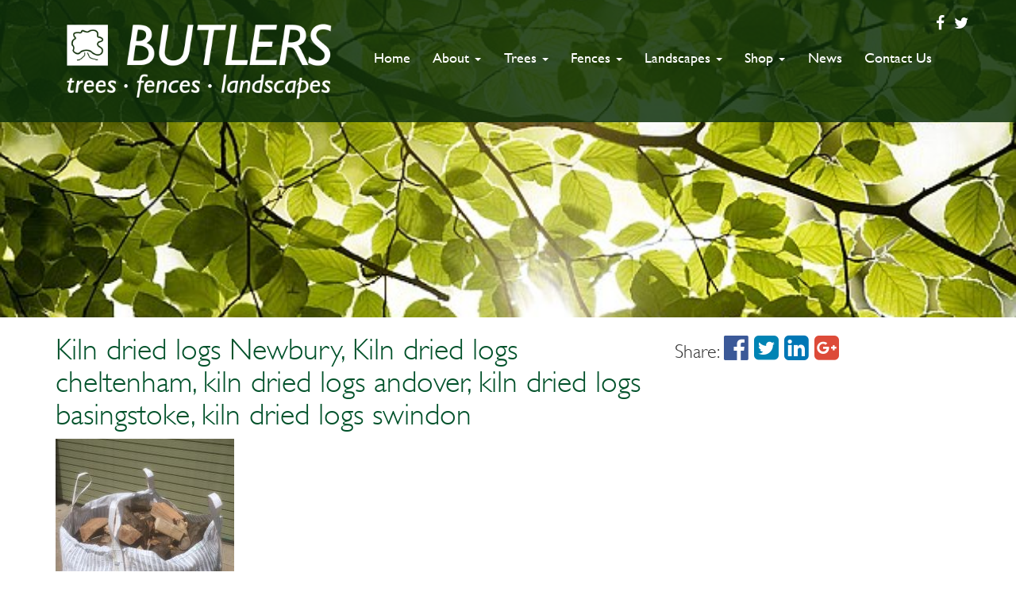

--- FILE ---
content_type: text/html; charset=UTF-8
request_url: https://lopit.co.uk/product/large-bag-of-kiln-dried-logs/img_1845/
body_size: 9585
content:
<!DOCTYPE html>
<html lang="en-GB">

<head>
	<meta charset="UTF-8">
	<meta name="viewport" content="width=device-width, initial-scale=1">
	<link rel="stylesheet" href="https://maxcdn.bootstrapcdn.com/font-awesome/4.7.0/css/font-awesome.min.css">
	<link rel="profile" href="http://gmpg.org/xfn/11">
	<script src="https://ajax.googleapis.com/ajax/libs/jquery/3.1.1/jquery.min.js"></script>
	<meta name='robots' content='index, follow, max-video-preview:-1, max-snippet:-1, max-image-preview:large' />

	<!-- This site is optimized with the Yoast SEO plugin v20.1 - https://yoast.com/wordpress/plugins/seo/ -->
	<title>Kiln dried logs Newbury, Kiln dried logs cheltenham, kiln dried logs andover, kiln dried logs basingstoke, kiln dried logs swindon - Butlers ...</title>
	<link rel="canonical" href="https://lopit.co.uk/product/large-bag-of-kiln-dried-logs/img_1845/" />
	<meta property="og:locale" content="en_GB" />
	<meta property="og:type" content="article" />
	<meta property="og:title" content="Kiln dried logs Newbury, Kiln dried logs cheltenham, kiln dried logs andover, kiln dried logs basingstoke, kiln dried logs swindon - Butlers ..." />
	<meta property="og:description" content="Kiln dried logs Hampshire kiln dried logs Berkshire kiln dried logs Gloucestershire" />
	<meta property="og:url" content="https://lopit.co.uk/product/large-bag-of-kiln-dried-logs/img_1845/" />
	<meta property="og:site_name" content="Butlers ..." />
	<meta property="article:modified_time" content="2018-04-23T12:14:12+00:00" />
	<meta property="og:image" content="https://lopit.co.uk/product/large-bag-of-kiln-dried-logs/img_1845" />
	<meta property="og:image:width" content="3024" />
	<meta property="og:image:height" content="4032" />
	<meta property="og:image:type" content="image/jpeg" />
	<meta name="twitter:card" content="summary_large_image" />
	<script type="application/ld+json" class="yoast-schema-graph">{"@context":"https://schema.org","@graph":[{"@type":"WebPage","@id":"https://lopit.co.uk/product/large-bag-of-kiln-dried-logs/img_1845/","url":"https://lopit.co.uk/product/large-bag-of-kiln-dried-logs/img_1845/","name":"Kiln dried logs Newbury, Kiln dried logs cheltenham, kiln dried logs andover, kiln dried logs basingstoke, kiln dried logs swindon - Butlers ...","isPartOf":{"@id":"https://lopit.co.uk/#website"},"primaryImageOfPage":{"@id":"https://lopit.co.uk/product/large-bag-of-kiln-dried-logs/img_1845/#primaryimage"},"image":{"@id":"https://lopit.co.uk/product/large-bag-of-kiln-dried-logs/img_1845/#primaryimage"},"thumbnailUrl":"https://lopit.co.uk/wp-content/uploads/2017/04/IMG_1845-e1495634071617.jpg","datePublished":"2017-05-24T13:54:13+00:00","dateModified":"2018-04-23T12:14:12+00:00","breadcrumb":{"@id":"https://lopit.co.uk/product/large-bag-of-kiln-dried-logs/img_1845/#breadcrumb"},"inLanguage":"en-GB","potentialAction":[{"@type":"ReadAction","target":["https://lopit.co.uk/product/large-bag-of-kiln-dried-logs/img_1845/"]}]},{"@type":"ImageObject","inLanguage":"en-GB","@id":"https://lopit.co.uk/product/large-bag-of-kiln-dried-logs/img_1845/#primaryimage","url":"https://lopit.co.uk/wp-content/uploads/2017/04/IMG_1845-e1495634071617.jpg","contentUrl":"https://lopit.co.uk/wp-content/uploads/2017/04/IMG_1845-e1495634071617.jpg","width":3024,"height":4032,"caption":"Kiln dried logs Hampshire kiln dried logs Berkshire kiln dried logs Gloucestershire"},{"@type":"BreadcrumbList","@id":"https://lopit.co.uk/product/large-bag-of-kiln-dried-logs/img_1845/#breadcrumb","itemListElement":[{"@type":"ListItem","position":1,"name":"Home","item":"https://lopit.co.uk/"},{"@type":"ListItem","position":2,"name":"Kiln Dried Logs &#8211; 900mm bag","item":"https://lopit.co.uk/product/large-bag-of-kiln-dried-logs/"},{"@type":"ListItem","position":3,"name":"Kiln dried logs Newbury, Kiln dried logs cheltenham, kiln dried logs andover, kiln dried logs basingstoke, kiln dried logs swindon"}]},{"@type":"WebSite","@id":"https://lopit.co.uk/#website","url":"https://lopit.co.uk/","name":"Butlers","description":"The Tree People","publisher":{"@id":"https://lopit.co.uk/#organization"},"potentialAction":[{"@type":"SearchAction","target":{"@type":"EntryPoint","urlTemplate":"https://lopit.co.uk/?s={search_term_string}"},"query-input":"required name=search_term_string"}],"inLanguage":"en-GB"},{"@type":"Organization","@id":"https://lopit.co.uk/#organization","name":"G A Butlers & Sons Ltd","url":"https://lopit.co.uk/","logo":{"@type":"ImageObject","inLanguage":"en-GB","@id":"https://lopit.co.uk/#/schema/logo/image/","url":"https://lopit.co.uk/wp-content/uploads/2017/02/Email-Header.png","contentUrl":"https://lopit.co.uk/wp-content/uploads/2017/02/Email-Header.png","width":600,"height":160,"caption":"G A Butlers & Sons Ltd"},"image":{"@id":"https://lopit.co.uk/#/schema/logo/image/"},"sameAs":["https://www.instagram.com/butlerstreesfenceslandscapes/"]}]}</script>
	<!-- / Yoast SEO plugin. -->


<link rel='dns-prefetch' href='//www.postcodesoftware.net' />
<link rel="alternate" type="application/rss+xml" title="Butlers ... &raquo; Feed" href="https://lopit.co.uk/feed/" />
<link rel="alternate" type="application/rss+xml" title="Butlers ... &raquo; Comments Feed" href="https://lopit.co.uk/comments/feed/" />
<link rel="alternate" type="application/rss+xml" title="Butlers ... &raquo; Kiln dried logs Newbury, Kiln dried logs cheltenham, kiln dried logs andover, kiln dried logs basingstoke, kiln dried logs swindon Comments Feed" href="https://lopit.co.uk/product/large-bag-of-kiln-dried-logs/img_1845/feed/" />
<!-- This site uses the Google Analytics by MonsterInsights plugin v6.2.8 - Using Analytics tracking - https://www.monsterinsights.com/ -->
<script type="text/javascript" data-cfasync="false">
		var disableStr = 'ga-disable-UA-113429786-1';

	/* Function to detect opted out users */
	function __gaTrackerIsOptedOut() {
		return document.cookie.indexOf(disableStr + '=true') > -1;
	}

	/* Disable tracking if the opt-out cookie exists. */
	if ( __gaTrackerIsOptedOut() ) {
		window[disableStr] = true;
	}

	/* Opt-out function */
	function __gaTrackerOptout() {
	  document.cookie = disableStr + '=true; expires=Thu, 31 Dec 2099 23:59:59 UTC; path=/';
	  window[disableStr] = true;
	}
		(function(i,s,o,g,r,a,m){i['GoogleAnalyticsObject']=r;i[r]=i[r]||function(){
		(i[r].q=i[r].q||[]).push(arguments)},i[r].l=1*new Date();a=s.createElement(o),
		m=s.getElementsByTagName(o)[0];a.async=1;a.src=g;m.parentNode.insertBefore(a,m)
	})(window,document,'script','//www.google-analytics.com/analytics.js','__gaTracker');

	__gaTracker('create', 'UA-113429786-1', 'auto');
	__gaTracker('set', 'forceSSL', true);
	__gaTracker('require', 'displayfeatures');
	__gaTracker('require', 'linkid', 'linkid.js');
	__gaTracker('send','pageview');
</script>
<!-- / Google Analytics by MonsterInsights -->
<script type="text/javascript">
window._wpemojiSettings = {"baseUrl":"https:\/\/s.w.org\/images\/core\/emoji\/14.0.0\/72x72\/","ext":".png","svgUrl":"https:\/\/s.w.org\/images\/core\/emoji\/14.0.0\/svg\/","svgExt":".svg","source":{"concatemoji":"https:\/\/lopit.co.uk\/wp-includes\/js\/wp-emoji-release.min.js?ver=6.2.8"}};
/*! This file is auto-generated */
!function(e,a,t){var n,r,o,i=a.createElement("canvas"),p=i.getContext&&i.getContext("2d");function s(e,t){p.clearRect(0,0,i.width,i.height),p.fillText(e,0,0);e=i.toDataURL();return p.clearRect(0,0,i.width,i.height),p.fillText(t,0,0),e===i.toDataURL()}function c(e){var t=a.createElement("script");t.src=e,t.defer=t.type="text/javascript",a.getElementsByTagName("head")[0].appendChild(t)}for(o=Array("flag","emoji"),t.supports={everything:!0,everythingExceptFlag:!0},r=0;r<o.length;r++)t.supports[o[r]]=function(e){if(p&&p.fillText)switch(p.textBaseline="top",p.font="600 32px Arial",e){case"flag":return s("\ud83c\udff3\ufe0f\u200d\u26a7\ufe0f","\ud83c\udff3\ufe0f\u200b\u26a7\ufe0f")?!1:!s("\ud83c\uddfa\ud83c\uddf3","\ud83c\uddfa\u200b\ud83c\uddf3")&&!s("\ud83c\udff4\udb40\udc67\udb40\udc62\udb40\udc65\udb40\udc6e\udb40\udc67\udb40\udc7f","\ud83c\udff4\u200b\udb40\udc67\u200b\udb40\udc62\u200b\udb40\udc65\u200b\udb40\udc6e\u200b\udb40\udc67\u200b\udb40\udc7f");case"emoji":return!s("\ud83e\udef1\ud83c\udffb\u200d\ud83e\udef2\ud83c\udfff","\ud83e\udef1\ud83c\udffb\u200b\ud83e\udef2\ud83c\udfff")}return!1}(o[r]),t.supports.everything=t.supports.everything&&t.supports[o[r]],"flag"!==o[r]&&(t.supports.everythingExceptFlag=t.supports.everythingExceptFlag&&t.supports[o[r]]);t.supports.everythingExceptFlag=t.supports.everythingExceptFlag&&!t.supports.flag,t.DOMReady=!1,t.readyCallback=function(){t.DOMReady=!0},t.supports.everything||(n=function(){t.readyCallback()},a.addEventListener?(a.addEventListener("DOMContentLoaded",n,!1),e.addEventListener("load",n,!1)):(e.attachEvent("onload",n),a.attachEvent("onreadystatechange",function(){"complete"===a.readyState&&t.readyCallback()})),(e=t.source||{}).concatemoji?c(e.concatemoji):e.wpemoji&&e.twemoji&&(c(e.twemoji),c(e.wpemoji)))}(window,document,window._wpemojiSettings);
</script>
<style type="text/css">
img.wp-smiley,
img.emoji {
	display: inline !important;
	border: none !important;
	box-shadow: none !important;
	height: 1em !important;
	width: 1em !important;
	margin: 0 0.07em !important;
	vertical-align: -0.1em !important;
	background: none !important;
	padding: 0 !important;
}
</style>
	<link rel='stylesheet' id='wp-block-library-css' href='https://lopit.co.uk/wp-includes/css/dist/block-library/style.min.css?ver=6.2.8' type='text/css' media='all' />
<link rel='stylesheet' id='classic-theme-styles-css' href='https://lopit.co.uk/wp-includes/css/classic-themes.min.css?ver=6.2.8' type='text/css' media='all' />
<style id='global-styles-inline-css' type='text/css'>
body{--wp--preset--color--black: #000000;--wp--preset--color--cyan-bluish-gray: #abb8c3;--wp--preset--color--white: #ffffff;--wp--preset--color--pale-pink: #f78da7;--wp--preset--color--vivid-red: #cf2e2e;--wp--preset--color--luminous-vivid-orange: #ff6900;--wp--preset--color--luminous-vivid-amber: #fcb900;--wp--preset--color--light-green-cyan: #7bdcb5;--wp--preset--color--vivid-green-cyan: #00d084;--wp--preset--color--pale-cyan-blue: #8ed1fc;--wp--preset--color--vivid-cyan-blue: #0693e3;--wp--preset--color--vivid-purple: #9b51e0;--wp--preset--gradient--vivid-cyan-blue-to-vivid-purple: linear-gradient(135deg,rgba(6,147,227,1) 0%,rgb(155,81,224) 100%);--wp--preset--gradient--light-green-cyan-to-vivid-green-cyan: linear-gradient(135deg,rgb(122,220,180) 0%,rgb(0,208,130) 100%);--wp--preset--gradient--luminous-vivid-amber-to-luminous-vivid-orange: linear-gradient(135deg,rgba(252,185,0,1) 0%,rgba(255,105,0,1) 100%);--wp--preset--gradient--luminous-vivid-orange-to-vivid-red: linear-gradient(135deg,rgba(255,105,0,1) 0%,rgb(207,46,46) 100%);--wp--preset--gradient--very-light-gray-to-cyan-bluish-gray: linear-gradient(135deg,rgb(238,238,238) 0%,rgb(169,184,195) 100%);--wp--preset--gradient--cool-to-warm-spectrum: linear-gradient(135deg,rgb(74,234,220) 0%,rgb(151,120,209) 20%,rgb(207,42,186) 40%,rgb(238,44,130) 60%,rgb(251,105,98) 80%,rgb(254,248,76) 100%);--wp--preset--gradient--blush-light-purple: linear-gradient(135deg,rgb(255,206,236) 0%,rgb(152,150,240) 100%);--wp--preset--gradient--blush-bordeaux: linear-gradient(135deg,rgb(254,205,165) 0%,rgb(254,45,45) 50%,rgb(107,0,62) 100%);--wp--preset--gradient--luminous-dusk: linear-gradient(135deg,rgb(255,203,112) 0%,rgb(199,81,192) 50%,rgb(65,88,208) 100%);--wp--preset--gradient--pale-ocean: linear-gradient(135deg,rgb(255,245,203) 0%,rgb(182,227,212) 50%,rgb(51,167,181) 100%);--wp--preset--gradient--electric-grass: linear-gradient(135deg,rgb(202,248,128) 0%,rgb(113,206,126) 100%);--wp--preset--gradient--midnight: linear-gradient(135deg,rgb(2,3,129) 0%,rgb(40,116,252) 100%);--wp--preset--duotone--dark-grayscale: url('#wp-duotone-dark-grayscale');--wp--preset--duotone--grayscale: url('#wp-duotone-grayscale');--wp--preset--duotone--purple-yellow: url('#wp-duotone-purple-yellow');--wp--preset--duotone--blue-red: url('#wp-duotone-blue-red');--wp--preset--duotone--midnight: url('#wp-duotone-midnight');--wp--preset--duotone--magenta-yellow: url('#wp-duotone-magenta-yellow');--wp--preset--duotone--purple-green: url('#wp-duotone-purple-green');--wp--preset--duotone--blue-orange: url('#wp-duotone-blue-orange');--wp--preset--font-size--small: 13px;--wp--preset--font-size--medium: 20px;--wp--preset--font-size--large: 36px;--wp--preset--font-size--x-large: 42px;--wp--preset--spacing--20: 0.44rem;--wp--preset--spacing--30: 0.67rem;--wp--preset--spacing--40: 1rem;--wp--preset--spacing--50: 1.5rem;--wp--preset--spacing--60: 2.25rem;--wp--preset--spacing--70: 3.38rem;--wp--preset--spacing--80: 5.06rem;--wp--preset--shadow--natural: 6px 6px 9px rgba(0, 0, 0, 0.2);--wp--preset--shadow--deep: 12px 12px 50px rgba(0, 0, 0, 0.4);--wp--preset--shadow--sharp: 6px 6px 0px rgba(0, 0, 0, 0.2);--wp--preset--shadow--outlined: 6px 6px 0px -3px rgba(255, 255, 255, 1), 6px 6px rgba(0, 0, 0, 1);--wp--preset--shadow--crisp: 6px 6px 0px rgba(0, 0, 0, 1);}:where(.is-layout-flex){gap: 0.5em;}body .is-layout-flow > .alignleft{float: left;margin-inline-start: 0;margin-inline-end: 2em;}body .is-layout-flow > .alignright{float: right;margin-inline-start: 2em;margin-inline-end: 0;}body .is-layout-flow > .aligncenter{margin-left: auto !important;margin-right: auto !important;}body .is-layout-constrained > .alignleft{float: left;margin-inline-start: 0;margin-inline-end: 2em;}body .is-layout-constrained > .alignright{float: right;margin-inline-start: 2em;margin-inline-end: 0;}body .is-layout-constrained > .aligncenter{margin-left: auto !important;margin-right: auto !important;}body .is-layout-constrained > :where(:not(.alignleft):not(.alignright):not(.alignfull)){max-width: var(--wp--style--global--content-size);margin-left: auto !important;margin-right: auto !important;}body .is-layout-constrained > .alignwide{max-width: var(--wp--style--global--wide-size);}body .is-layout-flex{display: flex;}body .is-layout-flex{flex-wrap: wrap;align-items: center;}body .is-layout-flex > *{margin: 0;}:where(.wp-block-columns.is-layout-flex){gap: 2em;}.has-black-color{color: var(--wp--preset--color--black) !important;}.has-cyan-bluish-gray-color{color: var(--wp--preset--color--cyan-bluish-gray) !important;}.has-white-color{color: var(--wp--preset--color--white) !important;}.has-pale-pink-color{color: var(--wp--preset--color--pale-pink) !important;}.has-vivid-red-color{color: var(--wp--preset--color--vivid-red) !important;}.has-luminous-vivid-orange-color{color: var(--wp--preset--color--luminous-vivid-orange) !important;}.has-luminous-vivid-amber-color{color: var(--wp--preset--color--luminous-vivid-amber) !important;}.has-light-green-cyan-color{color: var(--wp--preset--color--light-green-cyan) !important;}.has-vivid-green-cyan-color{color: var(--wp--preset--color--vivid-green-cyan) !important;}.has-pale-cyan-blue-color{color: var(--wp--preset--color--pale-cyan-blue) !important;}.has-vivid-cyan-blue-color{color: var(--wp--preset--color--vivid-cyan-blue) !important;}.has-vivid-purple-color{color: var(--wp--preset--color--vivid-purple) !important;}.has-black-background-color{background-color: var(--wp--preset--color--black) !important;}.has-cyan-bluish-gray-background-color{background-color: var(--wp--preset--color--cyan-bluish-gray) !important;}.has-white-background-color{background-color: var(--wp--preset--color--white) !important;}.has-pale-pink-background-color{background-color: var(--wp--preset--color--pale-pink) !important;}.has-vivid-red-background-color{background-color: var(--wp--preset--color--vivid-red) !important;}.has-luminous-vivid-orange-background-color{background-color: var(--wp--preset--color--luminous-vivid-orange) !important;}.has-luminous-vivid-amber-background-color{background-color: var(--wp--preset--color--luminous-vivid-amber) !important;}.has-light-green-cyan-background-color{background-color: var(--wp--preset--color--light-green-cyan) !important;}.has-vivid-green-cyan-background-color{background-color: var(--wp--preset--color--vivid-green-cyan) !important;}.has-pale-cyan-blue-background-color{background-color: var(--wp--preset--color--pale-cyan-blue) !important;}.has-vivid-cyan-blue-background-color{background-color: var(--wp--preset--color--vivid-cyan-blue) !important;}.has-vivid-purple-background-color{background-color: var(--wp--preset--color--vivid-purple) !important;}.has-black-border-color{border-color: var(--wp--preset--color--black) !important;}.has-cyan-bluish-gray-border-color{border-color: var(--wp--preset--color--cyan-bluish-gray) !important;}.has-white-border-color{border-color: var(--wp--preset--color--white) !important;}.has-pale-pink-border-color{border-color: var(--wp--preset--color--pale-pink) !important;}.has-vivid-red-border-color{border-color: var(--wp--preset--color--vivid-red) !important;}.has-luminous-vivid-orange-border-color{border-color: var(--wp--preset--color--luminous-vivid-orange) !important;}.has-luminous-vivid-amber-border-color{border-color: var(--wp--preset--color--luminous-vivid-amber) !important;}.has-light-green-cyan-border-color{border-color: var(--wp--preset--color--light-green-cyan) !important;}.has-vivid-green-cyan-border-color{border-color: var(--wp--preset--color--vivid-green-cyan) !important;}.has-pale-cyan-blue-border-color{border-color: var(--wp--preset--color--pale-cyan-blue) !important;}.has-vivid-cyan-blue-border-color{border-color: var(--wp--preset--color--vivid-cyan-blue) !important;}.has-vivid-purple-border-color{border-color: var(--wp--preset--color--vivid-purple) !important;}.has-vivid-cyan-blue-to-vivid-purple-gradient-background{background: var(--wp--preset--gradient--vivid-cyan-blue-to-vivid-purple) !important;}.has-light-green-cyan-to-vivid-green-cyan-gradient-background{background: var(--wp--preset--gradient--light-green-cyan-to-vivid-green-cyan) !important;}.has-luminous-vivid-amber-to-luminous-vivid-orange-gradient-background{background: var(--wp--preset--gradient--luminous-vivid-amber-to-luminous-vivid-orange) !important;}.has-luminous-vivid-orange-to-vivid-red-gradient-background{background: var(--wp--preset--gradient--luminous-vivid-orange-to-vivid-red) !important;}.has-very-light-gray-to-cyan-bluish-gray-gradient-background{background: var(--wp--preset--gradient--very-light-gray-to-cyan-bluish-gray) !important;}.has-cool-to-warm-spectrum-gradient-background{background: var(--wp--preset--gradient--cool-to-warm-spectrum) !important;}.has-blush-light-purple-gradient-background{background: var(--wp--preset--gradient--blush-light-purple) !important;}.has-blush-bordeaux-gradient-background{background: var(--wp--preset--gradient--blush-bordeaux) !important;}.has-luminous-dusk-gradient-background{background: var(--wp--preset--gradient--luminous-dusk) !important;}.has-pale-ocean-gradient-background{background: var(--wp--preset--gradient--pale-ocean) !important;}.has-electric-grass-gradient-background{background: var(--wp--preset--gradient--electric-grass) !important;}.has-midnight-gradient-background{background: var(--wp--preset--gradient--midnight) !important;}.has-small-font-size{font-size: var(--wp--preset--font-size--small) !important;}.has-medium-font-size{font-size: var(--wp--preset--font-size--medium) !important;}.has-large-font-size{font-size: var(--wp--preset--font-size--large) !important;}.has-x-large-font-size{font-size: var(--wp--preset--font-size--x-large) !important;}
.wp-block-navigation a:where(:not(.wp-element-button)){color: inherit;}
:where(.wp-block-columns.is-layout-flex){gap: 2em;}
.wp-block-pullquote{font-size: 1.5em;line-height: 1.6;}
</style>
<link rel='stylesheet' id='contact-form-7-css' href='https://lopit.co.uk/wp-content/plugins/contact-form-7/includes/css/styles.css?ver=5.7.4' type='text/css' media='all' />
<link rel='stylesheet' id='woocommerce-layout-css' href='//lopit.co.uk/wp-content/plugins/woocommerce/assets/css/woocommerce-layout.css?ver=3.1.1' type='text/css' media='all' />
<link rel='stylesheet' id='woocommerce-smallscreen-css' href='//lopit.co.uk/wp-content/plugins/woocommerce/assets/css/woocommerce-smallscreen.css?ver=3.1.1' type='text/css' media='only screen and (max-width: 768px)' />
<link rel='stylesheet' id='woocommerce-general-css' href='//lopit.co.uk/wp-content/plugins/woocommerce/assets/css/woocommerce.css?ver=3.1.1' type='text/css' media='all' />
<link rel='stylesheet' id='woocommerce-nyp-css' href='https://lopit.co.uk/wp-content/plugins/woocommerce-name-your-price/assets/css/name-your-price.css?ver=2.5.5' type='text/css' media='all' />
<link rel='stylesheet' id='bootstrap-css' href='https://lopit.co.uk/wp-content/themes/butlers/css/bootstrap.min.css?ver=6.2.8' type='text/css' media='all' />
<link rel='stylesheet' id='butlers-theme-css' href='https://lopit.co.uk/wp-content/themes/butlers/css/butlers.css?ver=6.2.8' type='text/css' media='all' />
<link rel='stylesheet' id='extensions-css' href='https://lopit.co.uk/wp-content/themes/butlers/css/extensions.css?ver=1.1' type='text/css' media='all' />
<link rel='stylesheet' id='other-css' href='https://lopit.co.uk/wp-content/themes/butlers/css/other.css?ver=1.1' type='text/css' media='all' />
<link rel='stylesheet' id='ews-butlers-style-css' href='https://lopit.co.uk/wp-content/themes/butlers/style.css?ver=6.2.8' type='text/css' media='all' />
<script type='text/javascript' id='monsterinsights-lite-frontend-script-js-extra'>
/* <![CDATA[ */
var monsterinsights_frontend = {"js_events_tracking":"true","is_debug_mode":"false","download_extensions":"doc,exe,js,pdf,ppt,tgz,zip,xls","inbound_paths":"","home_url":"https:\/\/lopit.co.uk","track_download_as":"event","internal_label":"int","hash_tracking":"false"};
/* ]]> */
</script>
<script type='text/javascript' src='https://lopit.co.uk/wp-content/plugins/google-analytics-for-wordpress/assets/js/frontend.min.js?ver=6.2.8' id='monsterinsights-lite-frontend-script-js'></script>
<script type='text/javascript' src='https://lopit.co.uk/wp-includes/js/jquery/jquery.min.js?ver=3.6.4' id='jquery-core-js'></script>
<script type='text/javascript' src='https://lopit.co.uk/wp-includes/js/jquery/jquery-migrate.min.js?ver=3.4.0' id='jquery-migrate-js'></script>
<script type='text/javascript' id='equal-height-columns-js-extra'>
/* <![CDATA[ */
var equalHeightColumnElements = {"element-groups":{"1":{"selector":".products .product .woocommerce-product-details__short-description","breakpoint":331},"2":{"selector":"#machinery-info .prod-details","breakpoint":0},"3":{"selector":"footer .customers-quote","breakpoint":0},"4":{"selector":".products .product .prod-title","breakpoint":331},"5":{"selector":".cross-sells .prod-info .prod-title","breakpoint":0},"6":{"selector":"#machinery-info .product-image","breakpoint":420},"7":{"selector":".products .product .prod-info .product-img-wrap","breakpoint":331}}};
/* ]]> */
</script>
<script type='text/javascript' src='https://lopit.co.uk/wp-content/plugins/equal-height-columns/public/js/equal-height-columns-public.js?ver=1.1.2' id='equal-height-columns-js'></script>
<script type='text/javascript' src='http://www.postcodesoftware.net/lookup.min.js?ver=6.2.8' id='postcode-lookup-js'></script>
<script type='text/javascript' src='https://lopit.co.uk/wp-content/themes/butlers/js/butlers.js?ver=6.2.8' id='butlers-js-js'></script>
<script type='text/javascript' src='https://lopit.co.uk/wp-content/themes/butlers/js/bootstrap-hover-dropdown.min.js?ver=6.2.8' id='bootstrap-hover-js-js'></script>
<script type='text/javascript' src='https://lopit.co.uk/wp-content/themes/butlers/js/jquery.dotdotdot.min.js?ver=6.2.8' id='dotdotdot-js-js'></script>
<link rel="https://api.w.org/" href="https://lopit.co.uk/wp-json/" /><link rel="alternate" type="application/json" href="https://lopit.co.uk/wp-json/wp/v2/media/595" /><link rel="EditURI" type="application/rsd+xml" title="RSD" href="https://lopit.co.uk/xmlrpc.php?rsd" />
<link rel="wlwmanifest" type="application/wlwmanifest+xml" href="https://lopit.co.uk/wp-includes/wlwmanifest.xml" />
<meta name="generator" content="WordPress 6.2.8" />
<meta name="generator" content="WooCommerce 3.1.1" />
<link rel='shortlink' href='https://lopit.co.uk/?p=595' />
<link rel="alternate" type="application/json+oembed" href="https://lopit.co.uk/wp-json/oembed/1.0/embed?url=https%3A%2F%2Flopit.co.uk%2Fproduct%2Flarge-bag-of-kiln-dried-logs%2Fimg_1845%2F" />
<link rel="alternate" type="text/xml+oembed" href="https://lopit.co.uk/wp-json/oembed/1.0/embed?url=https%3A%2F%2Flopit.co.uk%2Fproduct%2Flarge-bag-of-kiln-dried-logs%2Fimg_1845%2F&#038;format=xml" />
<script type="text/javascript">
(function(url){
	if(/(?:Chrome\/26\.0\.1410\.63 Safari\/537\.31|WordfenceTestMonBot)/.test(navigator.userAgent)){ return; }
	var addEvent = function(evt, handler) {
		if (window.addEventListener) {
			document.addEventListener(evt, handler, false);
		} else if (window.attachEvent) {
			document.attachEvent('on' + evt, handler);
		}
	};
	var removeEvent = function(evt, handler) {
		if (window.removeEventListener) {
			document.removeEventListener(evt, handler, false);
		} else if (window.detachEvent) {
			document.detachEvent('on' + evt, handler);
		}
	};
	var evts = 'contextmenu dblclick drag dragend dragenter dragleave dragover dragstart drop keydown keypress keyup mousedown mousemove mouseout mouseover mouseup mousewheel scroll'.split(' ');
	var logHuman = function() {
		var wfscr = document.createElement('script');
		wfscr.type = 'text/javascript';
		wfscr.async = true;
		wfscr.src = url + '&r=' + Math.random();
		(document.getElementsByTagName('head')[0]||document.getElementsByTagName('body')[0]).appendChild(wfscr);
		for (var i = 0; i < evts.length; i++) {
			removeEvent(evts[i], logHuman);
		}
	};
	for (var i = 0; i < evts.length; i++) {
		addEvent(evts[i], logHuman);
	}
})('//lopit.co.uk/?wordfence_logHuman=1&hid=CA6E05F1F0B6F92431BDBAD03A9276CC');
</script>	<noscript><style>.woocommerce-product-gallery{ opacity: 1 !important; }</style></noscript>
	<link rel="icon" href="https://lopit.co.uk/wp-content/uploads/2018/02/cropped-ms-icon-310x310-1-32x32.png" sizes="32x32" />
<link rel="icon" href="https://lopit.co.uk/wp-content/uploads/2018/02/cropped-ms-icon-310x310-1-192x192.png" sizes="192x192" />
<link rel="apple-touch-icon" href="https://lopit.co.uk/wp-content/uploads/2018/02/cropped-ms-icon-310x310-1-180x180.png" />
<meta name="msapplication-TileImage" content="https://lopit.co.uk/wp-content/uploads/2018/02/cropped-ms-icon-310x310-1-270x270.png" />
</head>

<body class="attachment attachment-template-default single single-attachment postid-595 attachmentid-595 attachment-jpeg fpt-template-butlers group-blog">
	<div id="page" class="site">
		<header id="masthead" class="site-header header bg-dark-green" role="banner">

			<div class="container">
				<div class="row">
					<div class="header-logo col-xs-4 col-sm-4 col-md-3 col-lg-4">
						<a href="/"><img src="https://lopit.co.uk/wp-content/uploads/2024/04/Green-white.-1000px.png" alt="logo img-responsive"></a>
					</div>
					<div class="col-xs-8 col-sm-8 col-md-9 col-lg-8">
						<div class="row">
							<div class="header-heading col-xs-1 col-md-6">
							</div>
							<div class="header-socialShare col-xs-8 col-sm-6">
																																									<a href="http://www.twitter.com"><i class="fa fa-twitter"></i></a>
																									<a href="http://www.facebook.com"><i class="fa fa-facebook"></i></a>
															</div>

							<div class="navbar navbar-butlers navbar-static-top col-xs-3">
								<button type="button" class="navbar-toggle collapsed" data-toggle="collapse" data-target="#navbar" aria-expanded="false" aria-controls="navbar">
									<span class="sr-only">Toggle navigation</span>
									<span class="icon-bar"></span>
									<span class="icon-bar"></span>
									<span class="icon-bar"></span>
								</button>

							</div>

							<div class="col-xs-12">

								<div id="navbar" class="collapse navbar-collapse"><ul id="menu-top-nav" class="header-navigationBar navbar-nav"><li id="menu-item-61" class="menu-item menu-item-type-post_type menu-item-object-page menu-item-home menu-item-61"><a title="Home" href="https://lopit.co.uk/">Home</a></li>
<li id="menu-item-64" class="menu-item menu-item-type-post_type menu-item-object-page menu-item-has-children menu-item-64 dropdown"><a title="About" href="https://lopit.co.uk/story-page/" data-hover="dropdown" class="dropdown-toggle">About <span class="caret"></span></a>
<ul role="menu" class=" dropdown-menu">
	<li id="menu-item-2661" class="menu-item menu-item-type-post_type menu-item-object-page menu-item-2661"><a title="Our Story" href="https://lopit.co.uk/story-page/">Our Story</a></li>
	<li id="menu-item-588" class="menu-item menu-item-type-post_type menu-item-object-page menu-item-588"><a title="Team" href="https://lopit.co.uk/team/">Team</a></li>
</ul>
</li>
<li id="menu-item-2658" class="menu-item menu-item-type-post_type menu-item-object-page menu-item-has-children menu-item-2658 dropdown"><a title="Trees" href="https://lopit.co.uk/tree-care/" data-hover="dropdown" class="dropdown-toggle">Trees <span class="caret"></span></a>
<ul role="menu" class=" dropdown-menu">
	<li id="menu-item-393" class="menu-item menu-item-type-post_type menu-item-object-page menu-item-393"><a title="Tree Care" href="https://lopit.co.uk/tree-care/">Tree Care</a></li>
	<li id="menu-item-394" class="menu-item menu-item-type-post_type menu-item-object-page menu-item-394"><a title="Tree Removal" href="https://lopit.co.uk/tree-removal/">Tree Removal</a></li>
	<li id="menu-item-395" class="menu-item menu-item-type-post_type menu-item-object-page menu-item-395"><a title="Hedge Cutting" href="https://lopit.co.uk/hedge-trimming/">Hedge Cutting</a></li>
	<li id="menu-item-392" class="menu-item menu-item-type-post_type menu-item-object-page menu-item-392"><a title="Stump Grinding" href="https://lopit.co.uk/stump-grinding/">Stump Grinding</a></li>
	<li id="menu-item-404" class="menu-item menu-item-type-post_type menu-item-object-page menu-item-404"><a title="Forestry" href="https://lopit.co.uk/forestry/">Forestry</a></li>
	<li id="menu-item-399" class="menu-item menu-item-type-post_type menu-item-object-page menu-item-has-children menu-item-399 dropdown-submenu"><a title="Consultancy" href="https://lopit.co.uk/consultancy/" data-hover="dropdown" class="dropdown-toggle">Consultancy <span class="caret"></span></a>
	<ul role="menu" class=" dropdown-menu">
		<li id="menu-item-403" class="menu-item menu-item-type-post_type menu-item-object-page menu-item-403"><a title="Tree Surveys" href="https://lopit.co.uk/consultancy-tree-surveys/">Tree Surveys</a></li>
		<li id="menu-item-401" class="menu-item menu-item-type-post_type menu-item-object-page menu-item-401"><a title="Health &amp; Safety" href="https://lopit.co.uk/consultancy-health-safety/">Health &#038; Safety</a></li>
		<li id="menu-item-400" class="menu-item menu-item-type-post_type menu-item-object-page menu-item-400"><a title="BS5837" href="https://lopit.co.uk/consultancy-bs5837/">BS5837</a></li>
		<li id="menu-item-402" class="menu-item menu-item-type-post_type menu-item-object-page menu-item-402"><a title="Tree Feeding" href="https://lopit.co.uk/consultancy-tree-feeding/">Tree Feeding</a></li>
	</ul>
</li>
</ul>
</li>
<li id="menu-item-576" class="menu-item menu-item-type-post_type menu-item-object-page menu-item-has-children menu-item-576 dropdown"><a title="Fences" href="https://lopit.co.uk/fencing/" data-hover="dropdown" class="dropdown-toggle">Fences <span class="caret"></span></a>
<ul role="menu" class=" dropdown-menu">
	<li id="menu-item-589" class="menu-item menu-item-type-post_type menu-item-object-page menu-item-589"><a title="Fencing" href="https://lopit.co.uk/fencing/">Fencing</a></li>
	<li id="menu-item-575" class="menu-item menu-item-type-post_type menu-item-object-page menu-item-575"><a title="Automatic Gates" href="https://lopit.co.uk/automatic-gates/">Automatic Gates</a></li>
</ul>
</li>
<li id="menu-item-577" class="menu-item menu-item-type-post_type menu-item-object-page menu-item-has-children menu-item-577 dropdown"><a title="Landscapes" href="https://lopit.co.uk/landscapes/" data-hover="dropdown" class="dropdown-toggle">Landscapes <span class="caret"></span></a>
<ul role="menu" class=" dropdown-menu">
	<li id="menu-item-578" class="menu-item menu-item-type-post_type menu-item-object-page menu-item-578"><a title="Hard Landscaping" href="https://lopit.co.uk/hard-landscaping/">Hard Landscaping</a></li>
	<li id="menu-item-579" class="menu-item menu-item-type-post_type menu-item-object-page menu-item-579"><a title="Soft Landscaping" href="https://lopit.co.uk/landscaping-soft-landscaping/">Soft Landscaping</a></li>
</ul>
</li>
<li id="menu-item-62" class="menu-item menu-item-type-post_type menu-item-object-page menu-item-has-children menu-item-62 dropdown"><a title="Shop" href="https://lopit.co.uk/shop/" data-hover="dropdown" class="dropdown-toggle">Shop <span class="caret"></span></a>
<ul role="menu" class=" dropdown-menu">
	<li id="menu-item-428" class="menu-item menu-item-type-post_type menu-item-object-page menu-item-428"><a title="Shop" href="https://lopit.co.uk/shop/">Shop</a></li>
	<li id="menu-item-524" class="menu-item menu-item-type-post_type menu-item-object-page menu-item-524"><a title="Hire" href="https://lopit.co.uk/hire-equipments/">Hire</a></li>
	<li id="menu-item-67" class="menu-item menu-item-type-post_type menu-item-object-page menu-item-67"><a title="Trailer" href="https://lopit.co.uk/trailer/">Trailer</a></li>
	<li id="menu-item-68" class="menu-item menu-item-type-post_type menu-item-object-page menu-item-68"><a title="My Account" href="https://lopit.co.uk/my-account/">My Account</a></li>
</ul>
</li>
<li id="menu-item-65" class="menu-item menu-item-type-post_type menu-item-object-page menu-item-65"><a title="News" href="https://lopit.co.uk/news/">News</a></li>
<li id="menu-item-521" class="menu-item menu-item-type-post_type menu-item-object-page menu-item-521"><a title="Contact Us" href="https://lopit.co.uk/contact-us/">Contact Us</a></li>
</ul></div>							</div>
						</div>
					</div>
				</div>
			</div>
		</header><!-- #masthead -->

		<div id="content" class="site-content">
<div id="primary" class="content-area">
    <main id="main" class="site-main" role="main">
        <!-- BEGIN STORY IMAGE -->
        <div class="featured-image-container landing-image container-fluid">
     <div class="h-400" style="background: url('https://lopit.co.uk/wp-content/uploads/2017/01/36B45DCB00000578-3714780-image-a-1_1469803493918.jpg') center center / cover no-repeat;">
         <div class="featured-image-caption">
             <div class="featured-image-title"><div class="container"></div></div>
         </div>
     </div>
 </div>        <!-- END STORY IMAGE -->
        <div class="container mb-5">
            <div class="row">
                
         <div class="col-xs-12">
             <div class="row">
                 <div class="col-xs-12 col-sm-8">
                     <div class="page-title">
                         <h2 class="normalTitle">Kiln dried logs Newbury, Kiln dried logs cheltenham, kiln dried logs andover, kiln dried logs basingstoke, kiln dried logs swindon</h2>
                     </div>
                     <div class="normalFont">
                     <p class="attachment"><a href='https://lopit.co.uk/wp-content/uploads/2017/04/IMG_1845-e1495634071617.jpg'><img width="225" height="300" src="https://lopit.co.uk/wp-content/uploads/2017/04/IMG_1845-e1495634071617-225x300.jpg" class="attachment-medium size-medium" alt="Wood in bag" decoding="async" loading="lazy" srcset="https://lopit.co.uk/wp-content/uploads/2017/04/IMG_1845-e1495634071617-225x300.jpg 225w, https://lopit.co.uk/wp-content/uploads/2017/04/IMG_1845-e1495634071617-768x1024.jpg 768w" sizes="(max-width: 225px) 100vw, 225px" /></a></p>
                     </div>
                 </div>
                 
<div class="col-xs-12 col-sm-4 sidebar">
        <h3>Share:
        <a href="http://www.facebook.com/sharer.php?u=https://lopit.co.uk/product/large-bag-of-kiln-dried-logs/img_1845/&amp;t=Kiln dried logs Newbury, Kiln dried logs cheltenham, kiln dried logs andover, kiln dried logs basingstoke, kiln dried logs swindon" title="Share on Facebook." target="_blank"><i class="fa fa-facebook-official" style="font-size:36px;color:#3b5998;"></i></a>
        <a href="http://twitter.com/home/?status=Kiln dried logs Newbury, Kiln dried logs cheltenham, kiln dried logs andover, kiln dried logs basingstoke, kiln dried logs swindon - https://lopit.co.uk/product/large-bag-of-kiln-dried-logs/img_1845/" title="Tweet this!" target="_blank"><i class="fa fa-twitter-square" style="font-size:36px;color:#0084b4;"></i></a>
        <a href="http://www.linkedin.com/shareArticle?mini=true&amp;title=Kiln dried logs Newbury, Kiln dried logs cheltenham, kiln dried logs andover, kiln dried logs basingstoke, kiln dried logs swindon&amp;url=https://lopit.co.uk/product/large-bag-of-kiln-dried-logs/img_1845/" title="Share on LinkedIn" target="_blank"><i class="fa fa-linkedin-square" style="font-size:36px;color:#0077B5;"></i></a>
        <a href="https://plus.google.com/share?url=https://lopit.co.uk/product/large-bag-of-kiln-dried-logs/img_1845/" onclick="javascript:window.open(this.href,'', 'menubar=no,toolbar=no,resizable=yes,scrollbars=yes,height=600,width=600');return false;"><i class="fa fa-google-plus-square" style="font-size:36px;color:#dd4b39"></i></a>
    </h3>
          </div>
             </div>
         </div>


 <!-- BEGIN POST CONTENT -->

 <!-- END POST CONTENT -->
            </div>
        </div>
    </main><!-- #main -->
</div><!-- #primary -->


	</div><!-- #content -->

	<footer class="footer_sec">
	<div class="container">
	<div class="row">
	<div class="col-md-4 col-sm-12 col-xs-12 footer_box">
	<div class="footer_inside">
	<a href="https://lopit.co.uk"><img src="/wp-content/uploads/2017/02/Asset-3.png" class="footer-logo img-responsive" alt=""></a>
	</div>
	</div>
	
	<div class="col-md-4 col-sm-12 col-xs-12 footer_box">
	<div class="fl-rich-text">
	<p>info@lopit.co.uk</p>
	<p>01635 254771</p>
	<p>01242 650620</p>
	</div>
	</div>
	
	<div class="col-md-4 col-sm-12 col-xs-12 footer_box">
	<div class="fl-rich-text">
	<p>Here's what our customers have to say:</p>
	<div class="fader">
    <img src="/wp-content/uploads/2017/02/Asset-14.png" style="display: block;"/>
    <img src="/wp-content/uploads/2017/02/Asset-15.png" />
    <img src="/wp-content/uploads/2017/02/Asset-16.png" />
    <img src="/wp-content/uploads/2017/02/Asset-17.png" />
		</div>
	</div>
	</div>
	</div>
	
	</div>
	
	<div class="footer_btm">
	<div class="container">
	<div class="menu-footer-nav-container"><ul id="menu-footer-nav" class="footer-navigationBar"><li id="menu-item-155" class="menu-item menu-item-type-post_type menu-item-object-page menu-item-155"><a href="https://lopit.co.uk/testimonials/">Testimonials</a></li>
<li id="menu-item-157" class="menu-item menu-item-type-post_type menu-item-object-page menu-item-157"><a href="https://lopit.co.uk/contact-us/">Contact</a></li>
<li id="menu-item-158" class="menu-item menu-item-type-post_type menu-item-object-page menu-item-158"><a href="https://lopit.co.uk/service-terms-conditions/">Terms, Conditions &#038; Privacy</a></li>
</ul></div>													</div>
	
	</div>
	</footer>

<script type='text/javascript' src='https://lopit.co.uk/wp-content/plugins/contact-form-7/includes/swv/js/index.js?ver=5.7.4' id='swv-js'></script>
<script type='text/javascript' id='contact-form-7-js-extra'>
/* <![CDATA[ */
var wpcf7 = {"api":{"root":"https:\/\/lopit.co.uk\/wp-json\/","namespace":"contact-form-7\/v1"}};
/* ]]> */
</script>
<script type='text/javascript' src='https://lopit.co.uk/wp-content/plugins/contact-form-7/includes/js/index.js?ver=5.7.4' id='contact-form-7-js'></script>
<script type='text/javascript' id='wc-add-to-cart-js-extra'>
/* <![CDATA[ */
var wc_add_to_cart_params = {"ajax_url":"\/wp-admin\/admin-ajax.php","wc_ajax_url":"\/product\/large-bag-of-kiln-dried-logs\/img_1845\/?wc-ajax=%%endpoint%%","i18n_view_cart":"View basket","cart_url":null,"is_cart":"","cart_redirect_after_add":"no"};
/* ]]> */
</script>
<script type='text/javascript' src='//lopit.co.uk/wp-content/plugins/woocommerce/assets/js/frontend/add-to-cart.min.js?ver=3.1.1' id='wc-add-to-cart-js'></script>
<script type='text/javascript' src='//lopit.co.uk/wp-content/plugins/woocommerce/assets/js/jquery-blockui/jquery.blockUI.min.js?ver=2.70' id='jquery-blockui-js'></script>
<script type='text/javascript' src='//lopit.co.uk/wp-content/plugins/woocommerce/assets/js/js-cookie/js.cookie.min.js?ver=2.1.4' id='js-cookie-js'></script>
<script type='text/javascript' id='woocommerce-js-extra'>
/* <![CDATA[ */
var woocommerce_params = {"ajax_url":"\/wp-admin\/admin-ajax.php","wc_ajax_url":"\/product\/large-bag-of-kiln-dried-logs\/img_1845\/?wc-ajax=%%endpoint%%"};
/* ]]> */
</script>
<script type='text/javascript' src='//lopit.co.uk/wp-content/plugins/woocommerce/assets/js/frontend/woocommerce.min.js?ver=3.1.1' id='woocommerce-js'></script>
<script type='text/javascript' id='wc-cart-fragments-js-extra'>
/* <![CDATA[ */
var wc_cart_fragments_params = {"ajax_url":"\/wp-admin\/admin-ajax.php","wc_ajax_url":"\/product\/large-bag-of-kiln-dried-logs\/img_1845\/?wc-ajax=%%endpoint%%","fragment_name":"wc_fragments_a4e409452ac8d05e7f42902d413d4962"};
/* ]]> */
</script>
<script type='text/javascript' src='//lopit.co.uk/wp-content/plugins/woocommerce/assets/js/frontend/cart-fragments.min.js?ver=3.1.1' id='wc-cart-fragments-js'></script>
<script type='text/javascript' src='https://lopit.co.uk/wp-includes/js/comment-reply.min.js?ver=6.2.8' id='comment-reply-js'></script>

</body>
</html>
<script src="https://maxcdn.bootstrapcdn.com/bootstrap/3.3.7/js/bootstrap.min.js" type="text/javascript"></script>
<script>
var $imgs = $(".fader").find("img"),
    i = 0;

function changeImage(){
    var next = (++i % $imgs.length);
    $($imgs.get(next - 1)).fadeOut(500);
    $($imgs.get(next)).fadeIn(500);
}
var interval = setInterval(changeImage, 5000);

</script>

--- FILE ---
content_type: text/css
request_url: https://lopit.co.uk/wp-content/themes/butlers/css/butlers.css?ver=6.2.8
body_size: 6101
content:
/********************************************
* GENERAL RULES
********************************************/

@font-face {
    font-family: GillSansMtLight;
    src: url("../fonts/gill-sans-mt-light.ttf");
}

@font-face {
    font-family: GillSansMt;
    src: url("../fonts/33535gillsansmt.ttf");
}
@font-face {
    font-family: Angelina;
    src: url("../fonts/angelina.TTF");
}

body {
    font-family: GillSansMtLight, Tahoma, Geneva, sans-serif;
}
section{
  padding-top: 2em;
}
/********************************************
* Header
********************************************/

.header {
    position: absolute;
    right: 0;
    left: 0;
    z-index: 1;
    padding-top: 1em;
    padding-bottom: 1em;
}

.header-logo {
    /* padding: 1.5em 1em 1em 2em; */
    /* padding: 0; */
    /* margin: 1em auto auto 1em; */
    padding: 0 0.75em;
}

.header-logo img {
    display: block;
    max-width: 100%;
    height: auto;
}

.header-heading {
    padding-left: 0;
}

@media(max-width:1199px) and (min-width:1024px){
  #menu-top-nav{
    padding: 0;
  }
}
@media(min-width:1024px){
  .header-heading {
      line-height: 550%;
  }
}
@media (max-width:1023px) and (min-width:768px){
  .header-heading {
      line-height: 350%;
  }
}

.header-heading a {
    font-size: 7vw;
    font-style: italic;
    font-family: GillSansMt, serif;
    color: #ffffff;
    text-decoration: none;
}

@media screen and (min-width: 1024px) {
    .header-heading a {
        font-size: 7.5em;
    }
}

.header-heading:hover {
    text-decoration: none;
    color: #ffffff;
}

.header-socialShare {
    /* margin-top: 2.3em; */
    /* padding-right: 3em; */
    padding: 0 5px;
}

.header-socialShare a {
    float: right;
    text-decoration: none;
    color: #ffffff;
    margin-left: 0.6em;
    font-size: 1.4em;
    /* margin-right: 0.3em; */
}

.header-socialShare a:hover {
    text-decoration: none;
    color: #ffffff;
}

.header-socialShare a .fa {
    vertical-align: middle;
}

.header-navigationBar {
    list-style: none;
    padding: 10px;
    /*margin-top: 0.9em;*/
    display: inline-block;
    vertical-align: bottom;
    /*margin-bottom: 0;*/
    margin: auto;
}
@media(max-width:991px) and (min-width:768px){
  .header-navigationBar{
    padding: 0;
  }
}
.header-navigationBar li {
    font-size: 1em;
    padding: 0.6em 0.9em 0.6em 0.9em;
    border: 1px solid transparent;
}

.header-navigationBar li:first-child{
	padding-left: 0;
}

.header-navigationBar li:last-child{
	padding-right: 0;
}

@media screen and (min-width: 768px) {
    .header-navigationBar li {
        position: relative;
        padding: 0 0.9em;
    }
}

.header-navigationBar li:hover {
    border: 1px solid #fff;
}

.header-navigationBar li a {
    font-family: GillSansMt, serif;
    color: #ffffff;
    text-decoration: none;
}
@media(max-width:767px){
  #menu-top-nav li.menu-item-has-children > a:after {
     color: #fff;
     content: '▾';
  }
  .caret{
    display: none;
  }
}


.dropdown-menu > .active > a, .dropdown-menu > .active > a:focus, .dropdown-menu > .active > a:hover{
  background-color: transparent;
}

.navbar-collapse.collapse.in .current-menu-item.active > a,   #menu-top-nav li.current-menu-item.menu-item-has-children > a:after {
  color:rgba(52, 203, 34, 0.9);
}
@media(min-width:768px){
.dropdown-menu{
  background-color: rgba(14, 48, 10, 0.85);
  padding: 5px 0 0 0;
}
.dropdown-menu > li > a:focus, .dropdown-menu > li > a:hover{
  color: white;
  background-color: transparent;
}
.dropdown-menu .menu-item.current-menu-item.active > a{
  background: #f5f5f5;
  color:#111;
}
.dropdown-submenu .dropdown-menu{
  left: 98%;
  top: 50%;
  background-color: rgba(14, 48, 10, 1)
}
}
/********************************************
* Footer
********************************************/

/*.footer {*/
/*padding-top: 15px;*/
/*}*/

@media(max-width:768px){
  .menu-footer-nav-container {
    text-align: left;
  }
  #menu-footer-nav, #menu-footer-nav > li{
    padding-left: 0;
  }
}
.footer-companyDetails {
    /* padding-left: 1em; */
    /* padding-top: 2em; */
}

.footer-companyDetails p {
    /*font-family: GillSansMtLight, Tahoma, Geneva, sans-serif;*/
    color: #ffffff;
    /* line-height: 1; */
    /* font-size: 1.5vw; */
    margin: 1.2em 0;
}

.footer-contactDetails {
    /*font-family: GillSansMtLight, Tahoma, Geneva, sans-serif;*/
    text-align: right;
    color: #ffffff;
    /* float: right; */
}

.footer-contactDetails h1 {
    /* font-size: 5vw; */
}

.footer-contactDetails p {
    font-size: 1em;
}

.footer-navigationBar {
    list-style: none;
    margin-top: 0.9em;
    display: inline-block;
    vertical-align: bottom;
    margin-bottom: 0;
}

.footer-navigationBar li {
    float: left;
    font-size: 0.9em;
    padding: 0.5em;
    border: 1px solid transparent;
}

@media screen and (min-width: 1024px) {
    .footer-navigationBar li {
        font-size: 1.25em;
    }
}

.footer-navigationBar li:hover {
    border: 1px solid #fff;
}

.footer-navigationBar li a {
    color: #ffffff;
    text-decoration: none;
}

.footer-customerTestimonial {
    /*padding: 6vw 5vw 2vw 5vw;*/
    position: relative;
}

/*.footer-customerTestimonial img {*/
/*max-width: 35vw;*/
/*}*/

.footer-customerName {
    position: absolute;
    top: 24%;
    color: rgb(14, 48, 10);
    left: 23%;
    font-size: 1.9vw;
    font-family: "Comic Sans MS", serif;
}

.footer-customerQuote {
    position: absolute;
    top: 45%;
    left: 25%;
    font-size: 1.8em;
    font-family: "Comic Sans MS", serif;
    color: rgb(14, 48, 10);
    width: 90%;
    text-align: center;
}
footer .customers-quote{
  display: inline-block;
  padding: 0 10px;
  margin-left: 29%;
  height: 40px;
  /*width: 80%;*/
  border: 1px solid white;
  border-radius: 8px !important;
  background: white;
  margin-bottom: 1.5em;
}
footer .customers-quote h4{
font-size: 24px;
font-weight: bold;
margin-top: 5px;
}

.bubble
{
position: relative;
max-width:60%;
margin-left: 29%;
min-height:6em;
padding: 20px;
background: #FFFFFF;
border-radius: 8px !important;
}

.bubble:after
{
content: "";
position: absolute;
/*bottom: -15px;*/
top:-8px;
transform:rotate(30deg);
-ms-transform: rotate(30deg);
    -webkit-transform: rotate(30deg);
left: 30%;
border-style: solid;
border-width: 15px 15px 0;
border-color: #FFFFFF transparent;
display: block;
width: 0;
z-index: 1;
}

.bubble:before
{
content: "";
position: absolute;
bottom: -19.5px;
left: calc(60% - 3px) ;

display: block;
width: 0;
z-index: 0;
}
.bubble p{
  font-family: Angelina;
  font-size: 30px;
  font-weight:600;
  text-align: center;
}

footer .bubble.small-screen{
max-width: 100%;
margin-left: 0%;
border: 1px solid rgb(14, 48, 10);
margin-bottom: 1.5em;
}
/*footer .bubble.small-screen:after{
  border-color: rgb(14, 48, 10) transparent;
  z-index: -5;
}*/
.footer-contactDetails h4{
  color: white !important;
}
.footer-contactDetails h4 a{
  color: white !important;
}
@media(min-width:768px) and (max-width:991px){
  footer .customers-quote{
    width: 70%;
  }
  footer .bubble{
    max-width: 80%;
  }
}
@media(max-width:767px){
  footer .customers-quote{
    margin-left: 10%;
  }
}

/********************************************
* IMAGE CAROUSEL
********************************************/

.carousel-container {
    padding-left: 0;
    padding-right: 0;
}

.carousel-inner .item img {
    /*width: 100%;*/
    max-height: inherit;
    border: 0;
}
.carousel-inner .item{
  max-height: 550px;
}
.carousel-control {
    width: 7%;
}

.carousel-caption {
    /*position: relative;*/
    right: auto;
    left: auto;
    /*display: block;*/
    /*width: 100%;*/
    /*height: 100%;*/
    margin-left: 10%;
    text-align: left;
    padding: 0;
    overflow: hidden;
    width: 80%; /* Cater also for navigation controls */
}

.carousel-caption-title span {
    display: inline-block;
    background-color: rgba(72, 158, 68, 1);
    font-size: 2em;
    padding: 0.1em 0.2em;
    max-width: 100%;
}

.carousel-caption-content {
    /*display: inline-block;*/
    background-color: rgba(111, 123, 128, 1);
    max-width: 70%;
    margin-bottom: 0.3em;
    max-height: 100px;
    overflow: unset;
    padding: 0.3em;
}

.carousel-caption-button {
    font-size: 1em;
    display: inline-block;
    text-shadow: none;
    text-decoration: none;
    background-color: rgba(245, 145, 30, 1);
    color: #fff;
    padding: 0.3em 1.5em;
    cursor: pointer;
}

@media screen and (min-width: 768px) {
    .carousel-caption {
        font-size: 2.2em;
    }
}
@media(max-width:425px){
#screenshot-carousel > .carousel-inner img{
    height: 60vh;
}
.carousel-caption-content{
max-width: 100% !important;
}
}

.fade {
    position: relative;
    height: 3.6em; /* exactly three lines */
}

.fade:after {
    content: "";
    text-align: right;
    position: absolute;
    bottom: 0;
    right: 0;
    width: 70%;
    height: 1.2em;
    background: linear-gradient(to right, rgba(255, 255, 255, 0), rgba(255, 255, 255, 1) 50%);
}

.carousel-caption-button:hover {
    text-decoration: none;
}

/********************************************
* COMPANY DESCRIPTION
********************************************/

/*.companyDescription {
    padding-top: 2.5em;
    padding-left: 1.5em;
}*/

.companyDescription-title, .normalTitle {
    font-size: 1.7em;
    display: inline-block;
    color: rgb(0, 81, 42);
    font-weight: 500;
}

@media screen and (min-width: 768px) {
    .companyDescription-title, .normalTitle {
        font-size: 2.7em;
    }
}

.companyDescription-content p, .normalFont p, .normalFont li {
    font-size: 1em;
    color: rgb(59, 59, 58);
}

@media screen and (min-width: 768px) {
    .companyDescription-content p, .normalFont p, .normalFont li {
        font-size: 1.2em;
    }
}

@media screen and (min-width: 1024px) {
    .companyDescription-content p, .normalFont p, .normalFont li {
        font-size: 1.5em;
    }
}

.companyDescription-image {
    background-color: #fff;
    height: 100%;
    max-width: 100%;
    /*padding: 1em;*/
}

@media screen and (min-width: 768px) {
    .companyDescription-image {
        padding: 0;
    }
}

.companyServices {
    padding: 1em 0;
}

@media screen and (min-width: 768px) {
    .companyServices {
        padding: 2.5em 0em;
    }
}

@media screen and (max-width: 767px) {
    .companyServices-item {
        padding-bottom: 2em;
    }
}

.companyServices-item img {
    display: block;
    margin: auto;
    width: 100%;
    border-top-left-radius: 5px;
    border-top-right-radius: 5px;
}

.companyServices-button {
    width: 100%;
    display: inline-block;
    padding: 6px 12px;
    margin-bottom: 0;
    font-size: 5vw;
    /*font-family: GillSansMtLight, Tahoma, Geneva, sans-serif;*/
    font-weight: 400;
    line-height: 1.42857143;
    text-align: center;
    white-space: nowrap;
    vertical-align: middle;
    cursor: pointer;
    user-select: none;
    background-image: none;
    border: 1px solid transparent;
    border-bottom-left-radius: 5px;
    border-bottom-right-radius: 5px;
}

@media screen and (min-width: 768px) {
    .companyServices-button {
        font-size: 1.6em;
    }
}

.companyServices-button:hover {
    text-decoration: none;
    color: #f5f5f5;
}

.companyServices-button-lightgreen {
    color: #fff;
    background-color: rgb(108, 176, 105);
}

.companyServices-button-green {
    color: #fff;
    background-color: rgb(72, 158, 68);
}

.companyServices-button-grey {
    color: #fff;
    background-color: rgb(111, 123, 128);
}

.companyServices-button-black {
    color: #fff;
    background-color: rgb(16, 35, 46);
}

/********************************************
* COMPANY TEAM IMAGE
********************************************/
@media screen and (max-width: 767px) {

  .company-team-member:nth-child(odd) {
    background-color: rgb(238, 238, 238);
  }
}

@media screen and (min-width: 768px) {
  .company-team-member:nth-child(odd) {
    background-color: rgb(238, 238, 238);
  }

  .company-team-member:nth-child(odd) {
    background-color: rgb(238, 238, 238);
  }
}

@media screen and (min-width: 768px) {
    .company-team-member-small:nth-child(4n+1),
    .company-team-member-small:nth-child(4n+2)
    {
        background-color: rgb(238, 238, 238);
    }

    .company-team-member-small:nth-child(4n+3),
    .company-team-member-small:nth-child(4n)
    {
        background-color: #fff;
    }
}

.company-team-image-container {
    padding-left: 0;
    padding-right: 0;
}

.company-team-image-container img {
    width: 100%;
    height: 100vh;
    border: 0;
}

.company-team-image-caption {
    position: absolute;
    bottom: 0;
    z-index: 10;
    color: #fff;
    text-align: center;
    width: 100%;
}

.company-team-image-title {
    background-color: rgba(72, 158, 68, 0.85);
    font-size: 4.3vw;
    /*font-family: GillSansMtLight, Tahoma, Geneva, sans-serif;*/
    text-shadow: none;
    text-align: left;
    padding-left: 1em;
}

.company-team-member {
    padding: 1em;
}

.company-team-member-image img {
    width: 100%;
}

.company-team-member-name {
    color: rgb(59, 59, 58);
    padding: 0;
    font-size: 1.5em;
}

@media screen and (min-width: 1024px) {
    .company-team-member-name {
        font-size: 2.5em;
    }
}

.company-team-member-job-title {
    font-size: 1.1em;
    color: rgb(59, 59, 58);
    padding: 0;
}

@media screen and (min-width: 1024px) {
    .company-team-member-job-title {
        font-size: 2em;
    }
}

.company-team-member-story {
    font-size: 1em;
    color: rgb(59, 59, 58);
    padding-top: 1em;
}

@media screen and (min-width: 1024px) {
    .company-team-member-story {
        font-size: 1.25em;
    }
}

@media screen and (min-width: 768px) {
	.navbar-butlers {
			display: none;
	}
}


.navbar-butlers {
    margin-bottom: 0;
    min-height: 30px;
    padding: 0;
}

.navbar-butlers .navbar-toggle {
    background: #fff;
}

.navbar-butlers .navbar-toggle .icon-bar {
    background-color: #888;
    height: 3px;
}
@media (max-width:767px) and (min-width:524px){
  .navbar-toggle{
    padding: 9px 30px !important;
  }
}
@media (max-width:523px) and (min-width:390px){
  .navbar-toggle{
    padding: 9px 20px !important;
  }
}
@media (max-width:389px){
  .navbar-toggle{
    padding: 9px 10px !important;
  }
}

#navbar {
    position: absolute;
    max-width: 100%;
    max-height: 75vh;
    top: 100%;
    right: 0;
    z-index: 1;
    background: rgba(0, 0, 0, 0.8);
    overflow: scroll;
}

@media screen and (min-width: 768px) {
    #navbar {
			position: relative;
        background: transparent;
    }
}

@media screen and (min-width: 1024px) {
    .header-navigationBar li {
        padding: 0.5em 0.75em;
        font-size: 1.25em;
    }
}

/********************************************
* Footer
********************************************/

.footer-logo {
    width: 35%;
}

/********************************************
* Generic page featured images
********************************************/

.featured-image-container {
    padding-left: 0;
    padding-right: 0;
    position: relative;
}

.featured-image-container img {
    width: 100%;
    border: 0;
}

@media(min-width:992px){
  .landing-image{
    height: 100%;
    overflow: hidden;
  }
}
.featured-image-container.landing-image{
  max-height: 550px !important;
  overflow: hidden;
}
.featured-image-caption {
    position: absolute;
    bottom: 0;
    /*z-index: 10;*/
    color: #fff;
    text-align: center;
    width: 100%;
}

.featured-image-title {
    background-color: rgba(72, 158, 68, 0.85);
    font-size: 1.7em;
    text-shadow: none;
    text-align: left;
    padding-left: 1em;
        padding-right: 1em;
}
.featured-image-title > a > .fa-truck{
  padding: 0.2em;
  background-color: rgba(245, 145, 30, 1);
}
.featured-image-title > a{
  color: white;
}

@media screen and (min-width: 768px) {
    .featured-image-title {
        font-size: 2.7em;
    }
}

/********************************************
* Generic page title and text
********************************************/
.emergency-tel{
  color: white;
  text-decoration: underline;
}
.emergency-tel:hover{
  color: white;
}
.text-container {
    padding-top: 1.5em;
    padding-left: 1em;
    padding-right: 1em
}

.text-container-title {
    font-size: 1.7em;
    display: inline-block;
    color: rgb(0, 81, 42);
    font-weight: 500;
}

.text-container-title-grey {
	font-size: 1.7em;
    display: inline-block;
	color: #3e3a3a;
	font-weight: 500;
}

@media screen and (min-width: 768px) {
    .text-container-title, .text-container-title-grey {
        font-size: 2.7em;
    }
}

@media screen and (min-width: 1024px) {
    .text-container-title, .text-container-title-grey  {
        font-size: 3.7em;
    }
}

.text-container-content {
    font-size: 1em;
    color: rgb(59, 59, 58);
}

@media screen and (min-width: 768px) {
    .text-container-content {
        font-size: 1.2em;
    }
}

@media screen and (min-width: 1024px) {
    .text-container-content {
        font-size: 1.5em;
    }
}

/********************************************
* COMPANY CLIENTS
********************************************/

.company-clients {
    padding-right: 1em;
    padding-left: 1em;
}

.company-clients-header {
    /*margin-top: 1em;
    margin-left: 1em;*/
    color: rgb(0, 81, 42);
}

.company-clients-header-title {
    padding-top: 1em;
    font-size: 1.8em;
    color: rgb(0, 81, 42);
}

@media screen and (min-width: 768px) {
    .company-clients-header-title {
        font-size: 2.7em;
    }
}

.company-clients-header-content {
    display: none;
    padding-top: 1em;
    padding-left: 1.3em;
    font-size: 1em;
    color: rgb(0, 0, 0);
}

.company-clients-item img {
    border-top-left-radius: 5px;
    border-top-right-radius: 5px;
}

/********************************************
* NEWS
********************************************/

.news-blog-item {
  padding-top: 1em;
  padding-bottom: 1em;
  position: relative;
  text-align: right;
}
#news-list .news-blog-item{
  max-height: 400px;
  overflow: hidden;
}
.news-blog-item img {
  width: 100%;
}

.news-blog-item-caption{
  color: #fff;
    position: absolute;
    z-index: 10;
    right: auto;
    left: auto;
    margin-left: 10%;
    padding: 0;
    overflow: hidden;
    max-width: 80%;/* Cater also for navigation controls */
    top: 50%;
    transform: translateY(-50%);
}

.news-blog-item-caption-title span {
    display: inline-block;
    background-color: rgba(72, 158, 68, 1);
    font-size: 2em;
    padding: 0.1em 0.2em;
    max-width: 100%;
}

.news-blog-item-caption-content {
    margin-left: auto;
    background-color: rgba(111, 123, 128, 1);
    max-width: 70%;
    margin-bottom: 0.3em;
    max-height: 100px;
    overflow: unset;
    padding: 0.3em;
}

.news-blog-item-caption-button {
    font-size: 1em;
    display: inline-block;
    text-shadow: none;
    text-decoration: none;
    background-color: rgba(245, 145, 30, 1);
    color: #fff;
    padding: 0.3em 1.5em;
    cursor: pointer;
}
.news-blog-item-caption-button:hover{
  color: #F1F1F1;
}

@media screen and (min-width: 768px) {
    .news-blog-item {
        font-size: 2.2em;
    }
}

/********************************************
* SHOP
********************************************/

#shop_nav .shop-links div a{
  color: #fff;
  text-decoration: none;
}
#shop-list .shop-offer{
max-height: 450px;
overflow: hidden;
}
#shop-list .shop-offer img{
  height: inherit;
}
#shop_nav{
  background-color: rgba(14, 48, 10, 1);
}
#shop-list .shop-offer .news-blog-item-caption{
  margin-left: 5%;
}
#shop-list .shop-offer .news-blog-item-caption{
  text-align: left;
}
#shop-list .shop-offer .news-blog-item-caption-content{
  margin-left: 0;
  max-height: inherit;
  max-width: 60%;
}
#shop-list .postage-cost {
  background-color: rgba(111, 123, 128, 1);
  background-clip: content-box;
  display: inline-flex;
}
#shop-list .postage-title h4{
color: white;
font-size: 16px;
}
#shop-list .postage-postcode{
  display: inline-flex;
  justify-content: center;
  align-items: center;
}
#shop-list .woocommerce-ordering select.form-control-inline{
  width: 100%;
}
#shop-list input.form-control-inline{
  width: 60%;
}
@media(max-width:420px){
#shop-list .news-blog-item-caption-content{
  max-width: 100% !important;
}
}
@media(max-width:767px){
  #shop_nav .header-navigationBar.navbar-nav li{
    padding: 0;
  }
  #shop_nav .header-navigationBar.navbar-nav li h3{
    font-size: 20px;
  }
  #shop_nav .header-navigationBar.navbar-nav.basket div.basket {
    float: none !important;
    text-align: center;
  }
  #shop_nav .header-navigationBar.navbar-nav.basket div.basket h3 {
    margin-left: 2em !important;
  }
}
#top .inner_product_header {
    min-height: 650px;
}
.product-image img{
  width: 100%;
  height: auto;
}
 .prod-title, .prod-quantity{
  color:#6E6E6E;
  font-weight: 400;
}
 .prod-details{
  color:#4A4A4A;
}
 .prod-info{
  padding-bottom: 2em;
}
#shop_nav .header-navigationBar.navbar-nav {
  display: block;
  float: none;
}
#shop_nav .header-navigationBar.navbar-nav li a h3 {
margin-top: 5px;
margin-bottom: 5px;
}
#shop_nav .shop-links{
  padding-bottom: 0.8em;
}
/*@media (max-width:767px){
  #shop_nav .shop-links{
    display: none;
  }
}*/
/********************************************
* PAGINATION
********************************************/

.pagination {
  font-size: 2em;
}

@media screen and (min-width: 1024px) {
    .pagination {
        font-size: 3em;
    }
}

.pagination a {
  color: #bac1b9;
  -webkit-transition: all .4s;
  -o-transition: all .4s;
  transition: all .4s;
}

.pagination a.active, .pagination a:hover, .pagination a:focus {
  color: #489e44;
}

.pagination i {
  font-size: 1.1em;
}

/********************************************
* Bootstrap Customisations
********************************************/
.form-control-inline {
    min-width: 0;
    width: 30%;
    display: inline;
}
.form-control:focus{
  border-color: rgba(245, 145, 30, 1);
  box-shadow: inset 0 1px 1px rgba(0,0,0,.075),0 0 8px rgba(245, 145, 30, 0.4)
}
.borderless td, .borderless th {
    border: none !important;
}
.borderless td{
  padding-left: 0 !important;
  padding-right: 0 !important;
}
.table > tbody > tr > td{
  padding: 3px;
}
.navbar-collapse {
	padding: 0;
    border: none;
    box-shadow: none;
}

.navbar-toggle {
    margin: auto 0.75em auto auto;
}

* {
    -webkit-border-radius: 0 !important;
    -moz-border-radius: 0 !important;
    border-radius: 0 !important;
}

/*.row.cols-xs-mb-1 > [class*="col"] {
    margin-bottom: 1em;
}*/

/*@media screen and (min-width: 768px) {
    .row.cols-xs-mb-1 > [class*="col"] {
        margin-bottom: auto;
    }
}*/

.truncate {
    -ms-text-overflow: ellipsis;
    text-overflow: ellipsis;
    overflow: hidden;
    white-space: nowrap;
}

.bg-dark-green {
    background-color: rgba(14, 48, 10, 0.85);
}

.bg-footer {
    background-color: rgb(14, 48, 10);
}

.bg-gray {
    background-color: rgb(224, 224, 224);
}

.bg-fb-blue {
    background-color: #3b5998;
}

.bg-tw-blue {
    background-color: #55acee;
}

.bg-in-blue {
    background-color: #007bb5;
}

.bg-gp-red {
    background-color: #dd4b39;
}

.full-width {
    width: 100vw;
    position: relative;
    left: 50%;
    right: 50%;
    margin-left: -50vw;
    margin-right: -50vw;
}

.pt-4 {
    padding-top: 1.5rem !important;
}

.px-0 {
    padding-left: 0 !important;
    padding-right: 0 !important;
}

.px-5 {
    padding-left: 3rem !important;
    padding-right: 3rem !important;
}

.pr-0 {
    padding-right: 0 !important;
}

.my-4 {
    margin-top: 1.5rem !important;
    margin-bottom: 1.5rem !important;
}

.mb-4 {
    margin-bottom: 1.5rem !important;
}

.mb-5 {
    margin-bottom: 3rem !important;
}

.w-100 {
    width: 100% !important;
}

.textarea-no-x-resize {
    resize: vertical !important;
}

.ribbon {
    padding: 0.3em 0.5em;
}

@media screen and (min-width: 768px) {
    .ribbon {
        font-size: 1.6em;
    }
}

.red-ribbon {
    background-color: #E10613;
    color: #fff;
    font-weight: 700;
    text-align: right;
    vertical-align: middle;
  }
/* USAGE
<div class="row">
  <div class="row-height">
    <div class="col-xs-2 col-xs-height col-xs-middle">
      <div class="inside"></div>
    </div>
    <div class="col-xs-4 col-lg-5 col-xs-height col-xs-middle">
      <div class="inside"></div>
    </div>
  </div>
</div>
*/
.inside {
    margin-top: 20px;
    margin-bottom: 20px;
    background: transparent;
    background: -webkit-gradient(linear, left top, left bottom, color-stop(0%, transparent), color-stop(100%, transparent));
    background: -moz-linear-gradient(top, transparent 0%, transparent 100%);
    background: -ms-linear-gradient(top, transparent 0%, transparent 100%);
}

.inside-full-height {
    /*
    // if you want to give content full height give him height: 100%;
    // with content full height you can't apply margins to the content
    // content full height does not work in ie http://stackoverflow.com/questions/27384433/ie-display-table-cell-child-ignores-height-100
    */
    height: 100%;
    margin-top: 0;
    margin-bottom: 0;
}

.content {
    padding: 12px 3px;
}

/* columns of same height styles */

.row-height {
    display: table;
    table-layout: fixed;
    height: 100%;
    width: 100%;
}

.col-height {
    display: table-cell;
    float: none;
    height: 100%;
}

.col-top {
    vertical-align: top;
}

.col-middle {
    vertical-align: middle;
}

.col-bottom {
    vertical-align: bottom;
}

@media (min-width: 480px) {
    .row-xs-height {
        display: table;
        table-layout: fixed;
        height: 100%;
        width: 100%;
    }

    .col-xs-height {
        display: table-cell;
        float: none;
        height: 100%;
    }

    .col-xs-top {
        vertical-align: top;
    }

    .col-xs-middle {
        vertical-align: middle;
    }

    .col-xs-bottom {
        vertical-align: bottom;
    }
}

@media (min-width: 768px) {
    .row-sm-height {
        display: table;
        table-layout: fixed;
        height: 100%;
        width: 100%;
    }

    .col-sm-height {
        display: table-cell;
        float: none;
        height: 100%;
    }

    .col-sm-top {
        vertical-align: top;
    }

    .col-sm-middle {
        vertical-align: middle;
    }

    .col-sm-bottom {
        vertical-align: bottom;
    }
}

@media (min-width: 992px) {
    .row-md-height {
        display: table;
        table-layout: fixed;
        height: 100%;
        width: 100%;
    }

    .col-md-height {
        display: table-cell;
        float: none;
        height: 100%;
    }

    .col-md-top {
        vertical-align: top;
    }

    .col-md-middle {
        vertical-align: middle;
    }

    .col-md-bottom {
        vertical-align: bottom;
    }
}

@media (min-width: 1200px) {
    .row-lg-height {
        display: table;
        table-layout: fixed;
        height: 100%;
        width: 100%;
    }

    .col-lg-height {
        display: table-cell;
        float: none;
        height: 100%;
    }

    .col-lg-top {
        vertical-align: top;
    }

    .col-lg-middle {
        vertical-align: middle;
    }

    .col-lg-bottom {
        vertical-align: bottom;
    }
}

.social-icons-squared {
    font-size: 1.5em;
    vertical-align: middle;
}

.social-icons-squared a {
    text-align: center;
    color: #fff;
}
.sidebar .social-icons-squared.flex{
display: inline;
}
.article-link {
    font-size: 1.3em;
    color: #333;
}

.article-link:after {
    content: '>>';
    margin-left: 5px;
    color: rgb(72, 158, 68);
}
  .flip-x {
    -moz-transform: scaleX(-1);
    -o-transform: scaleX(-1);
    -webkit-transform: scaleX(-1);
    transform: scaleX(-1);
    filter: FlipH;
    -ms-filter: "FlipH";
}

.col-xs-20,
.col-sm-20,
.col-md-20,
.col-lg-20 {
    position: relative;
    min-height: 1px;
    padding-right: 2px;
    padding-left: 2px;
}

.col-xs-20 {
    width: 20%;
    float: left;
}
@media (min-width: 768px) {
.col-sm-20 {
        width: 20%;
        float: left;
    }
}
@media (min-width: 992px) {
    .col-md-20 {
        width: 20%;
        float: left;
    }
}
@media (min-width: 1200px) {
    .col-lg-20 {
        width: 20%;
        float: left;
    }
}
#postcode_lookup #dropdown1, #postcode_lookup2 #dropdown2 {
    z-index: 100!important;
}
.alignnone {
    margin: 5px 20px 20px 0;
}

.aligncenter,
div.aligncenter {
    display: block;
    margin: 5px auto 5px auto;
}

.alignright {
    float:right;
    margin: 5px 0 20px 20px;
}

.alignleft {
    float: left;
    margin: 5px 20px 20px 0;
}

a img.alignright {
    float: right;
    margin: 5px 0 20px 20px;
}

a img.alignnone {
    margin: 5px 20px 20px 0;
}

a img.alignleft {
    float: left;
    margin: 5px 20px 20px 0;
}

a img.aligncenter {
    display: block;
    margin-left: auto;
    margin-right: auto;
}



.footer_sec {
	background-color: #04733b;
}
.footer_sec .row {
display: flex;
}
.footer_sec .footer_box .footer_inside {
display: flex;
justify-content: center;
align-items: center;
}
.footer_sec .footer_box .footer_inside img {
max-width: 260px;
width: auto;
}
.footer_sec .footer_box {
display: flex;
justify-content: center;
align-items: center;
padding: 55px 0;
}
.footer_sec .fl-rich-text p {
color: #ffffff;
font-size: 22px;
line-height: 1.2;
letter-spacing: 0.8px;
text-align: center;
}
.footer_sec .footer_box:nth-child(3) {
align-items: flex-start;
padding: 26px 0;
}
.footer_sec .footer_box:nth-child(3) p {
color: #ffffff;
font-size: 18px;
line-height: 1.2;
letter-spacing: 0.8px;
text-align: center;
}
.footer_sec .footer_btm {
text-align: center;
background-color: #04582d;
}
.footer_sec .footer_btm ul {
margin: 0;
padding: 20px !important;
text-align: center;
display: block;
}
.footer_sec .footer_btm ul li {
padding: 6px 15px !important;
float: none;
display: inline-block;
}
.footer_sec .footer_btm ul li a {
font-size: 16px;
font-weight: 600;
}
.footer_sec .footer_btm ul li:hover {
border: 1px solid transparent;
}
.footer_sec .footer_btm ul li a:hover {
color: #003316;
}
.footer_sec .fader { display: inline-block; }
.footer_sec .fader img {
position: absolute;
top: 60px;
left: 0;
display: none;
max-width: 230px;
margin: 0 auto;
right: 0;
}

@media (max-width: 991px){
.footer_sec .fader img {
top: 90px;
max-width: 180px;
}
}

@media (max-width: 767px){
.footer_sec .row {
flex-direction: column;
}
.footer_sec .fader {
height: 120px;
}
.footer_sec .footer_box {
padding: 33px 15px 0;
}
.footer_sec .footer_box:nth-child(3) p {
padding: 0 30px;
}
iframe {
width: 100%;
}
.page-id-72 p img {
max-width: 100%;
width: 100%;
}
.footer_sec .fader img{
top:70px;
}
}

@media (max-width: 480px){
.footer_sec .footer_btm ul li {
	padding: 6px 10px !important;
}
}

--- FILE ---
content_type: text/css
request_url: https://lopit.co.uk/wp-content/themes/butlers/css/other.css?ver=1.1
body_size: 504
content:
/*
* Blog Page
*/

/*.item {
	background-color: #f1f3f1;
}*/

.item-image {
    position: relative;
    transition: all .4s;
}

.item-image:hover {
    cursor: pointer;
}

.item-image img {
    margin: 0 auto 15px;
}

.item-description p {
    line-height: initial;
}

.item-image .hover-plus {
    opacity: 0;
    position: absolute;
    font-size: 5em;
    background-color: rgb(224, 224, 224);
    color: #23527c;
    top: 50%;
    left: 50%;
    padding: 10px 20px;
    transform: translateX(-50%) translateY(-50%);
    -webkit-transition: all .4s;
    -moz-transition: all .4s;
    -ms-transition: all .4s;
    -o-transition: all .4s;
    transition: all .4s;
    height: 80px;
    width: 120px;
    text-align: center;
    -webkit-border-radius: 10% !important;
    -moz-border-radius: 10% !important;
    border-radius: 40px !important;
}

.item-image .hover-plus span {
    position: absolute;
    top: 50%;
    left: 50%;
    -webkit-transform: translateX(-50%) translateY(-50%);
    -moz-transform: translateX(-50%) translateY(-50%);
    -ms-transform: translateX(-50%) translateY(-50%);
    -o-transform: translateX(-50%) translateY(-50%);
    transform: translateX(-50%) translateY(-50%);
}

.item-image:hover .hover-plus {
    opacity: 1;
}

.item .button-box {
    width: auto;
}

.item .box-wrapper .caption {
    font-size: 3.5em;
    padding: 0;
}

.item-image:hover .blog-image-wrapper {
    -webkit-transition: all .4s;
    -moz-transition: all .4s;
    -ms-transition: all .4s;
    -o-transition: all .4s;
    transition: all .4s;
    filter: brightness(40%);
}

--- FILE ---
content_type: text/css
request_url: https://lopit.co.uk/wp-content/themes/butlers/style.css?ver=6.2.8
body_size: 1664
content:
/*
Theme Name: ews_butlers
Theme URI: http://underscores.me/
Author: JJ Human
Author URI: http://www.easywebsolve.com
Description: This is a theme created for Butlers
Version: 1.0.0
License: GNU General Public License v2 or later
License URI: LICENSE
Text Domain: ews_butlers
Tags:

This theme, like WordPress, is licensed under the GPL.
Use it to make something cool, have fun, and share what you've learned with others.

ews_butlers is based on Underscores http://underscores.me/, (C) 2012-2016 Automattic, Inc.
Underscores is distributed under the terms of the GNU GPL v2 or later.

Normalizing styles have been helped along thanks to the fine work of
Nicolas Gallagher and Jonathan Neal http://necolas.github.io/normalize.css/
*/

/*--------------------------------------------------------------
>>> TABLE OF CONTENTS:
----------------------------------------------------------------
# Height & Width Settings
# WooCommerce
--------------------------------------------------------------*/

/*--------------------------------------------------------------
# Height & Width Settings
--------------------------------------------------------------*/

.h-400 {
    height: 400px;
}

.h-500 {
    height: 500px;
}
.h-24 {
    height: 24px !important;
}
/*--------------------------------------------------------------
# WooCommerce
--------------------------------------------------------------*/
.prod-title h3, .prod-quantity h3 {
  font-size: 24px !important;
}

.woocommerce #content input.button.alt:hover, .woocommerce #respond input#submit.alt:hover, .woocommerce a.button.alt:hover, .woocommerce button.button.alt:hover, .woocommerce input.button.alt:hover, .woocommerce-page #content input.button.alt:hover, .woocommerce-page #respond input#submit.alt:hover, .woocommerce-page a.button.alt:hover, .woocommerce-page button.button.alt:hover, .woocommerce-page input.button.alt:hover {
  background-color: rgba(245, 145, 30, 1) !important;
  color:white !important;
  text-shadow: transparent !important;
}

.woocommerce #content input.button:hover, .woocommerce #respond input#submit:hover, .woocommerce a.button:hover, .woocommerce button.button:hover, .woocommerce input.button:hover, .woocommerce-page #content input.button:hover, .woocommerce-page #respond input#submit:hover, .woocommerce-page a.button:hover, .woocommerce-page button.button:hover, .woocommerce-page input.button:hover {
  background-color: rgba(245, 145, 30, 1) !important;
  color:rgb(227, 227, 227) !important;
  text-shadow: transparent !important;
}

.woocommerce #content input.button, .woocommerce #respond input#submit, .woocommerce a.button, .woocommerce button.button, .woocommerce input.button, .woocommerce-page #content input.button, .woocommerce-page #respond input#submit, .woocommerce-page a.button, .woocommerce-page button.button, .woocommerce-page input.button {
  background-color: rgba(245, 145, 30, 1) !important;
  color:white !important;
  text-shadow: transparent !important;
}

.woocommerce #content input.button.alt:hover, .woocommerce #respond input#submit.alt:hover, .woocommerce a.button.alt:hover, .woocommerce button.button.alt:hover, .woocommerce input.button.alt:hover, .woocommerce-page #content input.button.alt:hover, .woocommerce-page #respond input#submit.alt:hover, .woocommerce-page a.button.alt:hover, .woocommerce-page button.button.alt:hover, .woocommerce-page input.button.alt:hover {
  background-color: rgba(245, 145, 30, 1) !important;
  text-shadow: transparent !important;
  color:rgb(227, 227, 227) !important;
}
.woocommerce div.product form.cart div.quantity{
  float: none;
}
/* Spin Buttons modified */
input[type="number"].mod::-webkit-outer-spin-button,
input[type="number"].mod::-webkit-inner-spin-button {
    -webkit-appearance: none;
    background: #FFF url([data-uri]) no-repeat center center;
    width: 1em;
    border-left: 1px solid #BBB;
    opacity: .5; /* shows Spin Buttons per default (Chrome >= 39) */
    position: absolute;
    top: 0;
    right: 0;
    bottom: 0;
}
.shipping-calculator-form #calc_shipping_country_field, .shipping-calculator-form #calc_shipping_state_field {
	display: none;
}
.product .price {
  text-align: left;
  font-size: 1.5em !important;
  color: #000 !important;
}
.products .product .prod-info span.price {
  text-align: right;
  margin-top: 0.5em;
  margin-bottom: 0 !important;
  font-size: 1.5em !important;
  color: #000 !important;
}

.products .product .prod-info .prod-title h3{
color: #444;
}
.products .product .prod-info .prod-title h3:hover{
text-decoration: underline;
}

section.shipping-calculator-form{
  padding-top:0.3em;
}
.coupon #coupon_code{
  width: 50% !important;
}
.carousel-caption-content p{
  font-size: 24px;
}
.woocommerce-form__label.woocommerce-form__label-for-checkbox.checkbox > input[type="checkbox"]{
margin-top: 2em;

}
@media(max-width:767px){
  .carousel-caption-content p{
    font-size: 20px;
  }
  .woocommerce-form__label.woocommerce-form__label-for-checkbox.checkbox > input[type="checkbox"]{
    margin: 2em .5em;
    display: inline-block;
    width: 20px;
    height: 20px;

  }
}
@media(max-width:330px){
#shop-list .products > li{
  width: 100%;
}
}

@media(max-width:420px){
#machinery-info .prod-info.col-xs-6{
  width: 100%;
}
}
@media screen and (max-height: 575px){
#rc-imageselect, .g-recaptcha {transform:scale(0.77);-webkit-transform:scale(0.77);transform-origin:0 0;-webkit-transform-origin:0 0;}
}


--- FILE ---
content_type: application/javascript
request_url: https://lopit.co.uk/wp-content/themes/butlers/js/butlers.js?ver=6.2.8
body_size: 1468
content:
var autoSizeText;

autoSizeText = function() {
  var el, elements, _i, _len, _results;
  elements = $('.carousel-caption-content');
  if (elements.length < 0) {
    return;
  }
  _results = [];
  for (_i = 0, _len = elements.length; _i < _len; _i++) {
    el = elements[_i];
    _results.push((function(el) {
      var resizeText, _results1;
      resizeText = function() {
        var elNewFontSize;
        elNewFontSize = (parseInt($(el).css('font-size').slice(0, -2)) - 1) + 'px';
        return $(el).css('font-size', elNewFontSize);
      };
      _results1 = [];
      while (el.scrollHeight > el.offsetHeight) {
        _results1.push(resizeText());
      }
       return _results1;
    })(el));
  }
  return _results;
};

jQuery(document).ready(function($){

  $(window).resize(function () {

    // Set the height of each .squared-block element equal to its width, making it a square.
    if ($(window).width() < 768) {
      $('.squared-block').each(function () {
        $(this).css({
          'height': $(this).width() + 'px'
        });
      });

    } else {
      $('.squared-block').each(function () {
        $(this).css({
          // 'height': $(this).width() / 1.777 + 'px'
          'height': $(this).parent().prev().height()
        });
      });
    }
    if ( $(window).width() >= 346 && $(window).width() <= 767 ){
      setboxHeight();
    }
    return autoSizeText();
  }).resize();


  $('a').each(function() {
    var a = new RegExp('/' + window.location.host + '/');
    if(!a.test(this.href)) {
      $(this).click(function(event) {
        event.preventDefault();
        event.stopPropagation();
        window.open(this.href, '_blank');
      });
    }
  });
  $("#nyp").addClass("form-control form-control-inline");

  $('.dropdown, .dropdown-submenu').on('mouseenter mouseleave click tap', function() {
    $(this).toggleClass("open");
  });

  // $('.carousel-caption-content').textfill({ maxFontPixels:32 });

  $('.cross-sells .prod-info .prod-title').dotdotdot({
    watch: "window", height		: 100, ellipsis	: '...', wrap : 'letter',
  });

  $('.products .product .prod-info > .prod-title').dotdotdot({
    watch: "window", height		: 100, ellipsis	: '...',
  });

  $( ".product-addon input.input-text, .checkout #customer_details input, .checkout #customer_details textarea, .woocommerce-ordering select, input#calc_shipping_postcode, textarea#comment" ).addClass( "form-control form-control-inline" );

  function setboxHeight() {
    // Get the height of box1
    var box1height = $('.header-logo').height();
    // Set box2 height equal to box1
    $('.navbar-toggle.collapsed').height(box1height-20)
  }

    if($('#billing_address_1').length != 0) {
        if ($("#postcode_lookup input").length === 0){
        //billing postcode lookup
            $("#postcode_lookup").appendTo("#postcode_lookup_field");
            $("#postcode_lookup_field").insertBefore("#billing_company_field");
            $('#postcode_lookup').getAddress({
                api_key: 'F00M-RESG-6gV7-KGrG',
                search: 1,
                output_fields: {
                    // Form element ID's have been added below
                    line1: '#billing_address_1',
                    line2: '#billing_address_2',
                    town: '#billing_city',
                    county: '#billing_state',
                    postcode: '#billing_postcode'
                 },
				complete: function(){
					jQuery('#billing_postcode').change();
				}
            });
            $("#postcode_lookup input").addClass("form-control");
        }
    }

    if($('#shipping_address_1').length != 0) {
        if ($("#postcode_lookup2 input").length === 0) {
            //shipping postcode lookup
            $("#postcode_lookup2").appendTo("#postcode_lookup_field2");
            $("#postcode_lookup_field2").insertBefore("#shipping_company_field");
            $('#postcode_lookup2').getAddress({
                api_key: 'F00M-RESG-6gV7-KGrG',
                search: 2,
                output_fields: {
                    // Form element ID's have been added below
                    line1: '#shipping_address_1',
                    line2: '#shipping_address_2',
                    town: '#shipping_city',
                    county: '#shipping_state',
                    postcode: '#shipping_postcode'
                },
				complete: function(){
					jQuery('#shipping_postcode').change();
				}
            });

            $("#postcode_lookup2 input").addClass("form-control");
        }
    }

});


--- FILE ---
content_type: text/plain
request_url: https://www.google-analytics.com/j/collect?v=1&_v=j102&a=851115909&t=pageview&_s=1&dl=https%3A%2F%2Flopit.co.uk%2Fproduct%2Flarge-bag-of-kiln-dried-logs%2Fimg_1845%2F&ul=en-us%40posix&dt=Kiln%20dried%20logs%20Newbury%2C%20Kiln%20dried%20logs%20cheltenham%2C%20kiln%20dried%20logs%20andover%2C%20kiln%20dried%20logs%20basingstoke%2C%20kiln%20dried%20logs%20swindon%20-%20Butlers%20...&sr=1280x720&vp=1280x720&_u=aGBAgUAjCAAAACAAI~&jid=1576926858&gjid=328608147&cid=962545093.1769784190&tid=UA-113429786-1&_gid=1231687700.1769784190&_slc=1&z=1349108552
body_size: -449
content:
2,cG-WEBGGHRG0R